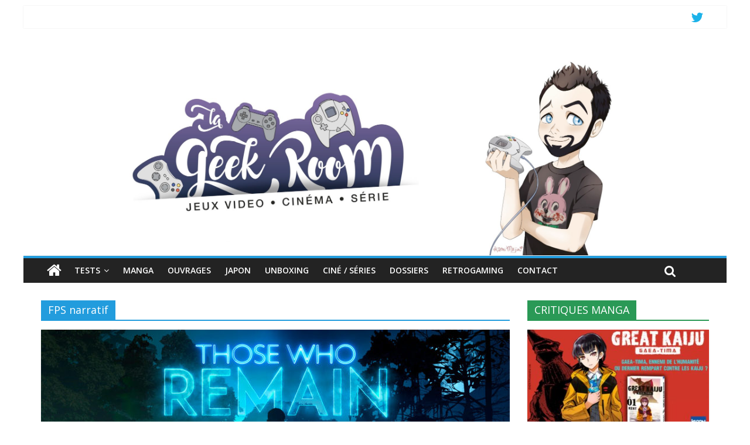

--- FILE ---
content_type: text/html; charset=UTF-8
request_url: https://lageekroom.com/tag/fps-narratif/
body_size: 13444
content:
<!DOCTYPE html>
<html lang="fr-FR"
 xmlns:og='http://opengraphprotocol.org/schema/'
 xmlns:fb='http://www.facebook.com/2008/fbml' prefix="og: https://ogp.me/ns#">
<head>
	<meta charset="UTF-8" />
	<meta name="viewport" content="width=device-width, initial-scale=1">
	<link rel="profile" href="https://gmpg.org/xfn/11" />
	<link rel="pingback" href="https://lageekroom.com/xmlrpc.php" />
	
<!-- Optimisation des moteurs de recherche par Rank Math - https://rankmath.com/ -->
<title>FPS narratif - Lageekroom</title>
<meta name="robots" content="follow, noindex"/>
<meta property="og:locale" content="fr_FR" />
<meta property="og:type" content="article" />
<meta property="og:title" content="FPS narratif - Lageekroom" />
<meta property="og:url" content="https://lageekroom.com/tag/fps-narratif/" />
<meta property="og:site_name" content="Lageekroom" />
<meta name="twitter:card" content="summary_large_image" />
<meta name="twitter:title" content="FPS narratif - Lageekroom" />
<meta name="twitter:label1" content="Articles" />
<meta name="twitter:data1" content="2" />
<script type="application/ld+json" class="rank-math-schema">{"@context":"https://schema.org","@graph":[{"@type":"Person","@id":"https://lageekroom.com/#person","name":"Lageekroom","image":{"@type":"ImageObject","@id":"https://lageekroom.com/#logo","url":"https://lageekroom.com/wp-content/uploads/2021/03/cropped-banniere-blog-scaled-1.jpg","contentUrl":"https://lageekroom.com/wp-content/uploads/2021/03/cropped-banniere-blog-scaled-1.jpg","caption":"Lageekroom","inLanguage":"fr-FR","width":"1800","height":"730"}},{"@type":"WebSite","@id":"https://lageekroom.com/#website","url":"https://lageekroom.com","name":"Lageekroom","publisher":{"@id":"https://lageekroom.com/#person"},"inLanguage":"fr-FR"},{"@type":"CollectionPage","@id":"https://lageekroom.com/tag/fps-narratif/#webpage","url":"https://lageekroom.com/tag/fps-narratif/","name":"FPS narratif - Lageekroom","isPartOf":{"@id":"https://lageekroom.com/#website"},"inLanguage":"fr-FR"}]}</script>
<!-- /Extension Rank Math WordPress SEO -->

<link rel='dns-prefetch' href='//fonts.googleapis.com' />
<link rel="alternate" type="application/rss+xml" title="Lageekroom &raquo; Flux" href="https://lageekroom.com/feed/" />
<link rel="alternate" type="application/rss+xml" title="Lageekroom &raquo; Flux des commentaires" href="https://lageekroom.com/comments/feed/" />
<link rel="alternate" type="application/rss+xml" title="Lageekroom &raquo; Flux de l’étiquette FPS narratif" href="https://lageekroom.com/tag/fps-narratif/feed/" />
<style id='wp-img-auto-sizes-contain-inline-css' type='text/css'>
img:is([sizes=auto i],[sizes^="auto," i]){contain-intrinsic-size:3000px 1500px}
/*# sourceURL=wp-img-auto-sizes-contain-inline-css */
</style>
<style id='wp-emoji-styles-inline-css' type='text/css'>

	img.wp-smiley, img.emoji {
		display: inline !important;
		border: none !important;
		box-shadow: none !important;
		height: 1em !important;
		width: 1em !important;
		margin: 0 0.07em !important;
		vertical-align: -0.1em !important;
		background: none !important;
		padding: 0 !important;
	}
/*# sourceURL=wp-emoji-styles-inline-css */
</style>
<style id='wp-block-library-inline-css' type='text/css'>
:root{--wp-block-synced-color:#7a00df;--wp-block-synced-color--rgb:122,0,223;--wp-bound-block-color:var(--wp-block-synced-color);--wp-editor-canvas-background:#ddd;--wp-admin-theme-color:#007cba;--wp-admin-theme-color--rgb:0,124,186;--wp-admin-theme-color-darker-10:#006ba1;--wp-admin-theme-color-darker-10--rgb:0,107,160.5;--wp-admin-theme-color-darker-20:#005a87;--wp-admin-theme-color-darker-20--rgb:0,90,135;--wp-admin-border-width-focus:2px}@media (min-resolution:192dpi){:root{--wp-admin-border-width-focus:1.5px}}.wp-element-button{cursor:pointer}:root .has-very-light-gray-background-color{background-color:#eee}:root .has-very-dark-gray-background-color{background-color:#313131}:root .has-very-light-gray-color{color:#eee}:root .has-very-dark-gray-color{color:#313131}:root .has-vivid-green-cyan-to-vivid-cyan-blue-gradient-background{background:linear-gradient(135deg,#00d084,#0693e3)}:root .has-purple-crush-gradient-background{background:linear-gradient(135deg,#34e2e4,#4721fb 50%,#ab1dfe)}:root .has-hazy-dawn-gradient-background{background:linear-gradient(135deg,#faaca8,#dad0ec)}:root .has-subdued-olive-gradient-background{background:linear-gradient(135deg,#fafae1,#67a671)}:root .has-atomic-cream-gradient-background{background:linear-gradient(135deg,#fdd79a,#004a59)}:root .has-nightshade-gradient-background{background:linear-gradient(135deg,#330968,#31cdcf)}:root .has-midnight-gradient-background{background:linear-gradient(135deg,#020381,#2874fc)}:root{--wp--preset--font-size--normal:16px;--wp--preset--font-size--huge:42px}.has-regular-font-size{font-size:1em}.has-larger-font-size{font-size:2.625em}.has-normal-font-size{font-size:var(--wp--preset--font-size--normal)}.has-huge-font-size{font-size:var(--wp--preset--font-size--huge)}.has-text-align-center{text-align:center}.has-text-align-left{text-align:left}.has-text-align-right{text-align:right}.has-fit-text{white-space:nowrap!important}#end-resizable-editor-section{display:none}.aligncenter{clear:both}.items-justified-left{justify-content:flex-start}.items-justified-center{justify-content:center}.items-justified-right{justify-content:flex-end}.items-justified-space-between{justify-content:space-between}.screen-reader-text{border:0;clip-path:inset(50%);height:1px;margin:-1px;overflow:hidden;padding:0;position:absolute;width:1px;word-wrap:normal!important}.screen-reader-text:focus{background-color:#ddd;clip-path:none;color:#444;display:block;font-size:1em;height:auto;left:5px;line-height:normal;padding:15px 23px 14px;text-decoration:none;top:5px;width:auto;z-index:100000}html :where(.has-border-color){border-style:solid}html :where([style*=border-top-color]){border-top-style:solid}html :where([style*=border-right-color]){border-right-style:solid}html :where([style*=border-bottom-color]){border-bottom-style:solid}html :where([style*=border-left-color]){border-left-style:solid}html :where([style*=border-width]){border-style:solid}html :where([style*=border-top-width]){border-top-style:solid}html :where([style*=border-right-width]){border-right-style:solid}html :where([style*=border-bottom-width]){border-bottom-style:solid}html :where([style*=border-left-width]){border-left-style:solid}html :where(img[class*=wp-image-]){height:auto;max-width:100%}:where(figure){margin:0 0 1em}html :where(.is-position-sticky){--wp-admin--admin-bar--position-offset:var(--wp-admin--admin-bar--height,0px)}@media screen and (max-width:600px){html :where(.is-position-sticky){--wp-admin--admin-bar--position-offset:0px}}

/*# sourceURL=wp-block-library-inline-css */
</style><style id='global-styles-inline-css' type='text/css'>
:root{--wp--preset--aspect-ratio--square: 1;--wp--preset--aspect-ratio--4-3: 4/3;--wp--preset--aspect-ratio--3-4: 3/4;--wp--preset--aspect-ratio--3-2: 3/2;--wp--preset--aspect-ratio--2-3: 2/3;--wp--preset--aspect-ratio--16-9: 16/9;--wp--preset--aspect-ratio--9-16: 9/16;--wp--preset--color--black: #000000;--wp--preset--color--cyan-bluish-gray: #abb8c3;--wp--preset--color--white: #ffffff;--wp--preset--color--pale-pink: #f78da7;--wp--preset--color--vivid-red: #cf2e2e;--wp--preset--color--luminous-vivid-orange: #ff6900;--wp--preset--color--luminous-vivid-amber: #fcb900;--wp--preset--color--light-green-cyan: #7bdcb5;--wp--preset--color--vivid-green-cyan: #00d084;--wp--preset--color--pale-cyan-blue: #8ed1fc;--wp--preset--color--vivid-cyan-blue: #0693e3;--wp--preset--color--vivid-purple: #9b51e0;--wp--preset--gradient--vivid-cyan-blue-to-vivid-purple: linear-gradient(135deg,rgb(6,147,227) 0%,rgb(155,81,224) 100%);--wp--preset--gradient--light-green-cyan-to-vivid-green-cyan: linear-gradient(135deg,rgb(122,220,180) 0%,rgb(0,208,130) 100%);--wp--preset--gradient--luminous-vivid-amber-to-luminous-vivid-orange: linear-gradient(135deg,rgb(252,185,0) 0%,rgb(255,105,0) 100%);--wp--preset--gradient--luminous-vivid-orange-to-vivid-red: linear-gradient(135deg,rgb(255,105,0) 0%,rgb(207,46,46) 100%);--wp--preset--gradient--very-light-gray-to-cyan-bluish-gray: linear-gradient(135deg,rgb(238,238,238) 0%,rgb(169,184,195) 100%);--wp--preset--gradient--cool-to-warm-spectrum: linear-gradient(135deg,rgb(74,234,220) 0%,rgb(151,120,209) 20%,rgb(207,42,186) 40%,rgb(238,44,130) 60%,rgb(251,105,98) 80%,rgb(254,248,76) 100%);--wp--preset--gradient--blush-light-purple: linear-gradient(135deg,rgb(255,206,236) 0%,rgb(152,150,240) 100%);--wp--preset--gradient--blush-bordeaux: linear-gradient(135deg,rgb(254,205,165) 0%,rgb(254,45,45) 50%,rgb(107,0,62) 100%);--wp--preset--gradient--luminous-dusk: linear-gradient(135deg,rgb(255,203,112) 0%,rgb(199,81,192) 50%,rgb(65,88,208) 100%);--wp--preset--gradient--pale-ocean: linear-gradient(135deg,rgb(255,245,203) 0%,rgb(182,227,212) 50%,rgb(51,167,181) 100%);--wp--preset--gradient--electric-grass: linear-gradient(135deg,rgb(202,248,128) 0%,rgb(113,206,126) 100%);--wp--preset--gradient--midnight: linear-gradient(135deg,rgb(2,3,129) 0%,rgb(40,116,252) 100%);--wp--preset--font-size--small: 13px;--wp--preset--font-size--medium: 20px;--wp--preset--font-size--large: 36px;--wp--preset--font-size--x-large: 42px;--wp--preset--spacing--20: 0.44rem;--wp--preset--spacing--30: 0.67rem;--wp--preset--spacing--40: 1rem;--wp--preset--spacing--50: 1.5rem;--wp--preset--spacing--60: 2.25rem;--wp--preset--spacing--70: 3.38rem;--wp--preset--spacing--80: 5.06rem;--wp--preset--shadow--natural: 6px 6px 9px rgba(0, 0, 0, 0.2);--wp--preset--shadow--deep: 12px 12px 50px rgba(0, 0, 0, 0.4);--wp--preset--shadow--sharp: 6px 6px 0px rgba(0, 0, 0, 0.2);--wp--preset--shadow--outlined: 6px 6px 0px -3px rgb(255, 255, 255), 6px 6px rgb(0, 0, 0);--wp--preset--shadow--crisp: 6px 6px 0px rgb(0, 0, 0);}:where(.is-layout-flex){gap: 0.5em;}:where(.is-layout-grid){gap: 0.5em;}body .is-layout-flex{display: flex;}.is-layout-flex{flex-wrap: wrap;align-items: center;}.is-layout-flex > :is(*, div){margin: 0;}body .is-layout-grid{display: grid;}.is-layout-grid > :is(*, div){margin: 0;}:where(.wp-block-columns.is-layout-flex){gap: 2em;}:where(.wp-block-columns.is-layout-grid){gap: 2em;}:where(.wp-block-post-template.is-layout-flex){gap: 1.25em;}:where(.wp-block-post-template.is-layout-grid){gap: 1.25em;}.has-black-color{color: var(--wp--preset--color--black) !important;}.has-cyan-bluish-gray-color{color: var(--wp--preset--color--cyan-bluish-gray) !important;}.has-white-color{color: var(--wp--preset--color--white) !important;}.has-pale-pink-color{color: var(--wp--preset--color--pale-pink) !important;}.has-vivid-red-color{color: var(--wp--preset--color--vivid-red) !important;}.has-luminous-vivid-orange-color{color: var(--wp--preset--color--luminous-vivid-orange) !important;}.has-luminous-vivid-amber-color{color: var(--wp--preset--color--luminous-vivid-amber) !important;}.has-light-green-cyan-color{color: var(--wp--preset--color--light-green-cyan) !important;}.has-vivid-green-cyan-color{color: var(--wp--preset--color--vivid-green-cyan) !important;}.has-pale-cyan-blue-color{color: var(--wp--preset--color--pale-cyan-blue) !important;}.has-vivid-cyan-blue-color{color: var(--wp--preset--color--vivid-cyan-blue) !important;}.has-vivid-purple-color{color: var(--wp--preset--color--vivid-purple) !important;}.has-black-background-color{background-color: var(--wp--preset--color--black) !important;}.has-cyan-bluish-gray-background-color{background-color: var(--wp--preset--color--cyan-bluish-gray) !important;}.has-white-background-color{background-color: var(--wp--preset--color--white) !important;}.has-pale-pink-background-color{background-color: var(--wp--preset--color--pale-pink) !important;}.has-vivid-red-background-color{background-color: var(--wp--preset--color--vivid-red) !important;}.has-luminous-vivid-orange-background-color{background-color: var(--wp--preset--color--luminous-vivid-orange) !important;}.has-luminous-vivid-amber-background-color{background-color: var(--wp--preset--color--luminous-vivid-amber) !important;}.has-light-green-cyan-background-color{background-color: var(--wp--preset--color--light-green-cyan) !important;}.has-vivid-green-cyan-background-color{background-color: var(--wp--preset--color--vivid-green-cyan) !important;}.has-pale-cyan-blue-background-color{background-color: var(--wp--preset--color--pale-cyan-blue) !important;}.has-vivid-cyan-blue-background-color{background-color: var(--wp--preset--color--vivid-cyan-blue) !important;}.has-vivid-purple-background-color{background-color: var(--wp--preset--color--vivid-purple) !important;}.has-black-border-color{border-color: var(--wp--preset--color--black) !important;}.has-cyan-bluish-gray-border-color{border-color: var(--wp--preset--color--cyan-bluish-gray) !important;}.has-white-border-color{border-color: var(--wp--preset--color--white) !important;}.has-pale-pink-border-color{border-color: var(--wp--preset--color--pale-pink) !important;}.has-vivid-red-border-color{border-color: var(--wp--preset--color--vivid-red) !important;}.has-luminous-vivid-orange-border-color{border-color: var(--wp--preset--color--luminous-vivid-orange) !important;}.has-luminous-vivid-amber-border-color{border-color: var(--wp--preset--color--luminous-vivid-amber) !important;}.has-light-green-cyan-border-color{border-color: var(--wp--preset--color--light-green-cyan) !important;}.has-vivid-green-cyan-border-color{border-color: var(--wp--preset--color--vivid-green-cyan) !important;}.has-pale-cyan-blue-border-color{border-color: var(--wp--preset--color--pale-cyan-blue) !important;}.has-vivid-cyan-blue-border-color{border-color: var(--wp--preset--color--vivid-cyan-blue) !important;}.has-vivid-purple-border-color{border-color: var(--wp--preset--color--vivid-purple) !important;}.has-vivid-cyan-blue-to-vivid-purple-gradient-background{background: var(--wp--preset--gradient--vivid-cyan-blue-to-vivid-purple) !important;}.has-light-green-cyan-to-vivid-green-cyan-gradient-background{background: var(--wp--preset--gradient--light-green-cyan-to-vivid-green-cyan) !important;}.has-luminous-vivid-amber-to-luminous-vivid-orange-gradient-background{background: var(--wp--preset--gradient--luminous-vivid-amber-to-luminous-vivid-orange) !important;}.has-luminous-vivid-orange-to-vivid-red-gradient-background{background: var(--wp--preset--gradient--luminous-vivid-orange-to-vivid-red) !important;}.has-very-light-gray-to-cyan-bluish-gray-gradient-background{background: var(--wp--preset--gradient--very-light-gray-to-cyan-bluish-gray) !important;}.has-cool-to-warm-spectrum-gradient-background{background: var(--wp--preset--gradient--cool-to-warm-spectrum) !important;}.has-blush-light-purple-gradient-background{background: var(--wp--preset--gradient--blush-light-purple) !important;}.has-blush-bordeaux-gradient-background{background: var(--wp--preset--gradient--blush-bordeaux) !important;}.has-luminous-dusk-gradient-background{background: var(--wp--preset--gradient--luminous-dusk) !important;}.has-pale-ocean-gradient-background{background: var(--wp--preset--gradient--pale-ocean) !important;}.has-electric-grass-gradient-background{background: var(--wp--preset--gradient--electric-grass) !important;}.has-midnight-gradient-background{background: var(--wp--preset--gradient--midnight) !important;}.has-small-font-size{font-size: var(--wp--preset--font-size--small) !important;}.has-medium-font-size{font-size: var(--wp--preset--font-size--medium) !important;}.has-large-font-size{font-size: var(--wp--preset--font-size--large) !important;}.has-x-large-font-size{font-size: var(--wp--preset--font-size--x-large) !important;}
/*# sourceURL=global-styles-inline-css */
</style>

<style id='classic-theme-styles-inline-css' type='text/css'>
/*! This file is auto-generated */
.wp-block-button__link{color:#fff;background-color:#32373c;border-radius:9999px;box-shadow:none;text-decoration:none;padding:calc(.667em + 2px) calc(1.333em + 2px);font-size:1.125em}.wp-block-file__button{background:#32373c;color:#fff;text-decoration:none}
/*# sourceURL=/wp-includes/css/classic-themes.min.css */
</style>
<link rel='stylesheet' id='colormag_style-css' href='https://lageekroom.com/wp-content/themes/colormag-pro/style.css?ver=21a588974b0e8d405d82a96987a429ad' type='text/css' media='all' />
<link rel='stylesheet' id='colormag_googlefonts-css' href='//fonts.googleapis.com/css?family=Open+Sans%3A400%2C600&#038;ver=6.9' type='text/css' media='all' />
<link rel='stylesheet' id='colormag-fontawesome-css' href='https://lageekroom.com/wp-content/themes/colormag-pro/fontawesome/css/font-awesome.min.css?ver=4.7.0' type='text/css' media='all' />
<script type="text/javascript" src="https://lageekroom.com/wp-includes/js/jquery/jquery.min.js?ver=3.7.1" id="jquery-core-js"></script>
<script type="text/javascript" src="https://lageekroom.com/wp-includes/js/jquery/jquery-migrate.min.js?ver=3.4.1" id="jquery-migrate-js"></script>
<script type="text/javascript" id="colormag-loadmore-js-extra">
/* <![CDATA[ */
var colormag_script_vars = {"no_more_posts":"No more post"};
//# sourceURL=colormag-loadmore-js-extra
/* ]]> */
</script>
<script type="text/javascript" src="https://lageekroom.com/wp-content/themes/colormag-pro/js/loadmore.min.js?ver=21a588974b0e8d405d82a96987a429ad" id="colormag-loadmore-js"></script>
<script type="text/javascript" src="https://lageekroom.com/wp-content/plugins/google-analyticator/external-tracking.min.js?ver=6.5.7" id="ga-external-tracking-js"></script>
<link rel="https://api.w.org/" href="https://lageekroom.com/wp-json/" /><link rel="alternate" title="JSON" type="application/json" href="https://lageekroom.com/wp-json/wp/v2/tags/3193" /><link rel="EditURI" type="application/rsd+xml" title="RSD" href="https://lageekroom.com/xmlrpc.php?rsd" />
<style type="text/css" id="custom-background-css">
body.custom-background { background-color: #ffffff; }
</style>
	<link rel="icon" href="https://lageekroom.com/wp-content/uploads/2017/10/cropped-banniere-blog-fb-32x32.jpg" sizes="32x32" />
<link rel="icon" href="https://lageekroom.com/wp-content/uploads/2017/10/cropped-banniere-blog-fb-192x192.jpg" sizes="192x192" />
<link rel="apple-touch-icon" href="https://lageekroom.com/wp-content/uploads/2017/10/cropped-banniere-blog-fb-180x180.jpg" />
<meta name="msapplication-TileImage" content="https://lageekroom.com/wp-content/uploads/2017/10/cropped-banniere-blog-fb-270x270.jpg" />
<!-- Google Analytics Tracking by Google Analyticator 6.5.7 -->
<script type="text/javascript">
    var analyticsFileTypes = [];
    var analyticsSnippet = 'disabled';
    var analyticsEventTracking = 'enabled';
</script>
<script type="text/javascript">
	(function(i,s,o,g,r,a,m){i['GoogleAnalyticsObject']=r;i[r]=i[r]||function(){
	(i[r].q=i[r].q||[]).push(arguments)},i[r].l=1*new Date();a=s.createElement(o),
	m=s.getElementsByTagName(o)[0];a.async=1;a.src=g;m.parentNode.insertBefore(a,m)
	})(window,document,'script','//www.google-analytics.com/analytics.js','ga');
	ga('create', 'UA-96804680-1', 'auto');

	ga('set', 'anonymizeIp', true);
 
	ga('send', 'pageview');
</script>
<!-- Lageekroom Internal Styles -->		<style type="text/css"> .colormag-button,blockquote,button,input[type=reset],input[type=button],
		input[type=submit]{background-color:#229cdd}
		a,#masthead .main-small-navigation li:hover > .sub-toggle i,
		#masthead .main-small-navigation li.current-page-ancestor > .sub-toggle i,
		#masthead .main-small-navigation li.current-menu-ancestor > .sub-toggle i,
		#masthead .main-small-navigation li.current-page-item > .sub-toggle i,
		#masthead .main-small-navigation li.current-menu-item > .sub-toggle i,
		#masthead.colormag-header-classic #site-navigation .fa.search-top:hover,
		#masthead.colormag-header-classic #site-navigation.main-small-navigation .random-post a:hover .fa-random,
		#masthead.colormag-header-classic #site-navigation.main-navigation .random-post a:hover .fa-random,
		#masthead.colormag-header-classic .breaking-news .newsticker a:hover{color:#229cdd}
		#site-navigation{border-top:4px solid #229cdd}
		.home-icon.front_page_on,.main-navigation a:hover,.main-navigation ul li ul li a:hover,
		.main-navigation ul li ul li:hover>a,
		.main-navigation ul li.current-menu-ancestor>a,
		.main-navigation ul li.current-menu-item ul li a:hover,
		.main-navigation ul li.current-menu-item>a,
		.main-navigation ul li.current_page_ancestor>a,.main-navigation ul li.current_page_item>a,
		.main-navigation ul li:hover>a,.main-small-navigation li a:hover,.site-header .menu-toggle:hover,
		#masthead.colormag-header-classic .main-navigation ul ul.sub-menu li:hover > a, 
		#masthead.colormag-header-classic .main-navigation ul ul.sub-menu li.current-menu-ancestor > a, 
		#masthead.colormag-header-classic .main-navigation ul ul.sub-menu li.current-menu-item > a,
		#masthead.colormag-header-clean #site-navigation .menu-toggle:hover,
		#masthead.colormag-header-clean #site-navigation.main-small-navigation .menu-toggle,
		#masthead.colormag-header-classic #site-navigation.main-small-navigation .menu-toggle,
		#masthead .main-small-navigation li:hover > a, #masthead .main-small-navigation li.current-page-ancestor > a, 
		#masthead .main-small-navigation li.current-menu-ancestor > a, #masthead .main-small-navigation li.current-page-item > a, 
		#masthead .main-small-navigation li.current-menu-item > a,
		#masthead.colormag-header-classic #site-navigation .menu-toggle:hover,
		.main-navigation ul li.focus > a,
        #masthead.colormag-header-classic .main-navigation ul ul.sub-menu li.focus > a { background-color:#229cdd}
		#masthead.colormag-header-classic .main-navigation ul ul.sub-menu li:hover, 
		#masthead.colormag-header-classic .main-navigation ul ul.sub-menu li.current-menu-ancestor, 
		#masthead.colormag-header-classic .main-navigation ul ul.sub-menu li.current-menu-item,
		#masthead.colormag-header-classic #site-navigation .menu-toggle:hover,
		#masthead.colormag-header-classic #site-navigation.main-small-navigation .menu-toggle,
		
		#masthead.colormag-header-classic .main-navigation ul > li:hover > a, 
        #masthead.colormag-header-classic .main-navigation ul > li.current-menu-item > a, 
        #masthead.colormag-header-classic .main-navigation ul > li.current-menu-ancestor > a,
        #masthead.colormag-header-classic .main-navigation ul li.focus > a { border-color:#229cdd}
		.main-small-navigation .current-menu-item>a,.main-small-navigation .current_page_item>a,
		#masthead.colormag-header-clean .main-small-navigation li:hover > a,
		#masthead.colormag-header-clean .main-small-navigation li.current-page-ancestor > a,
		#masthead.colormag-header-clean .main-small-navigation li.current-menu-ancestor > a,
		#masthead.colormag-header-clean .main-small-navigation li.current-page-item > a,
		#masthead.colormag-header-clean .main-small-navigation li.current-menu-item > a { background:#229cdd}
		#main .breaking-news-latest,.fa.search-top:hover{background-color:#229cdd}
		.byline a:hover,.comments a:hover,.edit-link a:hover,.posted-on a:hover,
		.social-links i.fa:hover,.tag-links a:hover,
		#masthead.colormag-header-clean .social-links li:hover i.fa,
		#masthead.colormag-header-classic .social-links li:hover i.fa,
		#masthead.colormag-header-clean .breaking-news .newsticker a:hover{color:#229cdd}
		.widget_featured_posts .article-content .above-entry-meta .cat-links a,
		.widget_call_to_action .btn--primary,.colormag-footer--classic .footer-widgets-area .widget-title span::before,
		.colormag-footer--classic-bordered .footer-widgets-area .widget-title span::before{background-color:#229cdd}
		.widget_featured_posts .article-content .entry-title a:hover{color:#229cdd}
		.widget_featured_posts .widget-title{border-bottom:2px solid #229cdd}
		.widget_featured_posts .widget-title span,
		.widget_featured_slider .slide-content .above-entry-meta .cat-links a{background-color:#229cdd}
		.widget_featured_slider .slide-content .below-entry-meta .byline a:hover,
		.widget_featured_slider .slide-content .below-entry-meta .comments a:hover,
		.widget_featured_slider .slide-content .below-entry-meta .posted-on a:hover,
		.widget_featured_slider .slide-content .entry-title a:hover{color:#229cdd}
		.widget_highlighted_posts .article-content .above-entry-meta .cat-links a{background-color:#229cdd}
		.widget_block_picture_news.widget_featured_posts .article-content .entry-title a:hover,
		.widget_highlighted_posts .article-content .below-entry-meta .byline a:hover,
		.widget_highlighted_posts .article-content .below-entry-meta .comments a:hover,
		.widget_highlighted_posts .article-content .below-entry-meta .posted-on a:hover,
		.widget_highlighted_posts .article-content .entry-title a:hover{color:#229cdd}
		.category-slide-next,.category-slide-prev,.slide-next,
		.slide-prev,.tabbed-widget ul li{background-color:#229cdd}
		i.fa-arrow-up, i.fa-arrow-down{color:#229cdd}
		#secondary .widget-title{border-bottom:2px solid #229cdd}
		#content .wp-pagenavi .current,#content .wp-pagenavi a:hover,
		#secondary .widget-title span{background-color:#229cdd}
		#site-title a{color:#229cdd}
		.page-header .page-title{border-bottom:2px solid #229cdd}
		#content .post .article-content .above-entry-meta .cat-links a,
		.page-header .page-title span{background-color:#229cdd}
		#content .post .article-content .entry-title a:hover,.entry-meta .byline i,
		.entry-meta .cat-links i,.entry-meta a,.post .entry-title a:hover,.search .entry-title a:hover{color:#229cdd}
		.entry-meta .post-format i{background-color:#229cdd}
		.entry-meta .comments-link a:hover,.entry-meta .edit-link a:hover,.entry-meta .posted-on a:hover,
		.entry-meta .tag-links a:hover,.single #content .tags a:hover{color:#229cdd}
		.format-link .entry-content a,.more-link{background-color:#229cdd}
		.count,.next a:hover,.previous a:hover,.related-posts-main-title .fa,
		.single-related-posts .article-content .entry-title a:hover{color:#229cdd}
		.pagination a span:hover{color:#229cdd;border-color:#229cdd}
		.pagination span{background-color:#229cdd}
		#content .comments-area a.comment-edit-link:hover,#content .comments-area a.comment-permalink:hover,
		#content .comments-area article header cite a:hover,.comments-area .comment-author-link a:hover{color:#229cdd}
		.comments-area .comment-author-link span{background-color:#229cdd}
		.comment .comment-reply-link:hover,.nav-next a,.nav-previous a{color:#229cdd}
		.footer-widgets-area .widget-title{border-bottom:2px solid #229cdd}
		.footer-widgets-area .widget-title span{background-color:#229cdd}
		#colophon .footer-menu ul li a:hover,.footer-widgets-area a:hover,a#scroll-up i{color:#229cdd}
		.advertisement_above_footer .widget-title{border-bottom:2px solid #229cdd}
		.advertisement_above_footer .widget-title span{background-color:#229cdd}
		.sub-toggle{background:#229cdd}
		.main-small-navigation li.current-menu-item > .sub-toggle i {color:#229cdd}
		.error{background:#229cdd}
		.num-404{color:#229cdd}
		#primary .widget-title{border-bottom: 2px solid #229cdd}
		#primary .widget-title span{background-color:#229cdd} body, button, input, select, textarea { color: #000000; } .posted-on a, .byline a, .comments a, .tag-links a, .edit-link a { color: #229cdd; } .colormag-button, input[type="reset"], input[type="button"], input[type="submit"], button, .more-link span { background-color: #229cdd; } #colophon .tg-upper-footer-widgets .widget { background-color: #2c2e34; } .footer-socket-wrapper .copyright { color: #f4efed; } .footer-socket-wrapper .copyright a { color: #ffffff; } #colophon .footer-menu ul li a { color: #ffffff; }</style>
		</head>

<body data-rsssl=1 class="archive tag tag-fps-narratif tag-3193 custom-background wp-custom-logo wp-theme-colormag-pro ">



<div id="page" class="hfeed site">
	
	
	<header id="masthead" class="site-header clearfix ">
		<div id="header-text-nav-container" class="clearfix">

			
							<div class="news-bar">
				<div class="inner-wrap clearfix">
					
					
					
		
		<div class="social-links clearfix">
			<ul>
				<li><a href="https://twitter.com/LaGeekRoom_Off" target="_blank"><i class="fa fa-twitter"></i></a></li>
							</ul>
		</div><!-- .social-links -->
						</div>
			</div>
		
				
				
		<div class="inner-wrap">

			<div id="header-text-nav-wrap" class="clearfix">
				<div id="header-left-section">
										<div id="header-text" class="screen-reader-text">
													<h3 id="site-title">
								<a href="https://lageekroom.com/" title="Lageekroom" rel="home">Lageekroom</a>
							</h3>
						
												<p id="site-description">Blog Jeux vidéo, gaming, manga, série et cinéma</p>
						<!-- #site-description -->
					</div><!-- #header-text -->
				</div><!-- #header-left-section -->
				<div id="header-right-section">
									</div><!-- #header-right-section -->

			</div><!-- #header-text-nav-wrap -->

		</div><!-- .inner-wrap -->

		
				<div id="wp-custom-header" class="wp-custom-header"><div class="header-image-wrap"><a href="https://lageekroom.com/" title="Lageekroom" rel="home"><img src="https://lageekroom.com/wp-content/uploads/2020/08/banniere-blog-scaled.jpg" class="header-image" width="2560" height="731" alt="Lageekroom"></a></div></div>
				
					<nav id="site-navigation" class="main-navigation clearfix">
				<div class="inner-wrap clearfix">
											<div class="home-icon">
							<a href="https://lageekroom.com/" title="Lageekroom"><i class="fa fa-home"></i></a>
						</div>
											<h4 class="menu-toggle"></h4>
					<div class="menu-primary-container"><ul id="menu-menu-1" class="menu"><li id="menu-item-690" class="menu-item menu-item-type-post_type menu-item-object-page menu-item-has-children menu-item-690"><a href="https://lageekroom.com/tests/">TESTS</a>
<ul class="sub-menu">
	<li id="menu-item-13009" class="menu-item menu-item-type-post_type menu-item-object-page menu-item-13009"><a href="https://lageekroom.com/tests/matos/">MATOS</a></li>
	<li id="menu-item-1865" class="menu-item menu-item-type-post_type menu-item-object-page menu-item-1865"><a href="https://lageekroom.com/nintendo-switch/">NINTENDO SWITCH</a></li>
	<li id="menu-item-687" class="menu-item menu-item-type-post_type menu-item-object-page menu-item-687"><a href="https://lageekroom.com/tests/ps4/">PS4 / PSVR</a></li>
	<li id="menu-item-17465" class="menu-item menu-item-type-post_type menu-item-object-page menu-item-17465"><a href="https://lageekroom.com/playstation-5/">PLAYSTATION 5</a></li>
	<li id="menu-item-17239" class="menu-item menu-item-type-post_type menu-item-object-page menu-item-17239"><a href="https://lageekroom.com/tests/xbox-series-x-s/">XBOX SERIES X/S</a></li>
	<li id="menu-item-686" class="menu-item menu-item-type-post_type menu-item-object-page menu-item-686"><a href="https://lageekroom.com/tests/xbox-one/">XBOX ONE</a></li>
</ul>
</li>
<li id="menu-item-6648" class="menu-item menu-item-type-post_type menu-item-object-page menu-item-6648"><a href="https://lageekroom.com/manga/">MANGA</a></li>
<li id="menu-item-4369" class="menu-item menu-item-type-post_type menu-item-object-page menu-item-4369"><a href="https://lageekroom.com/revues-magazines/">OUVRAGES</a></li>
<li id="menu-item-4365" class="menu-item menu-item-type-post_type menu-item-object-page menu-item-4365"><a href="https://lageekroom.com/voyage-au-japon/">JAPON</a></li>
<li id="menu-item-691" class="menu-item menu-item-type-post_type menu-item-object-page menu-item-691"><a href="https://lageekroom.com/collectors/">UNBOXING</a></li>
<li id="menu-item-689" class="menu-item menu-item-type-post_type menu-item-object-page menu-item-689"><a href="https://lageekroom.com/cine/">CINÉ / SÉRIES</a></li>
<li id="menu-item-699" class="menu-item menu-item-type-post_type menu-item-object-page menu-item-699"><a href="https://lageekroom.com/dossiers/">DOSSIERS</a></li>
<li id="menu-item-694" class="menu-item menu-item-type-post_type menu-item-object-page menu-item-694"><a href="https://lageekroom.com/retrogaming/">RETROGAMING</a></li>
<li id="menu-item-693" class="menu-item menu-item-type-post_type menu-item-object-page menu-item-693"><a href="https://lageekroom.com/contact/">CONTACT</a></li>
</ul></div>																<i class="fa fa-search search-top"></i>
						<div class="search-form-top">
							<form action="https://lageekroom.com/" class="search-form searchform clearfix" method="get">
	<div class="search-wrap">
		<input type="text" placeholder="Recherche" class="s field" name="s">
		<button class="search-icon" type="submit"></button>
	</div>
</form><!-- .searchform -->
						</div>
									</div>
			</nav>
		
		
			
		</div><!-- #header-text-nav-container -->

		
	</header>

		
	<div id="main" class="clearfix">
		
		
		<div class="inner-wrap clearfix">

	
	<div id="primary">
		<div id="content" class="clearfix">

			
				<header class="page-header">
											<h1 class="page-title">
							<span>
								FPS narratif							</span>
						</h1>
														</header><!-- .page-header -->

				<div class="article-container">

					
					
						

<article id="post-14117" class="post-14117 post type-post status-publish format-standard has-post-thumbnail hentry category-news tag-blog-jeux-video tag-fps-narratif tag-jeu-dhorreur tag-jeu-narratif tag-just-for-games tag-lageekroom tag-playstation-4 tag-ps4 tag-those-who-remain tag-version-physique">
	
			<div class="featured-image">
			<a href="https://lageekroom.com/trailer-those-who-remain-debarque-le-15-mai-2020-en-version-deluxe-sur-ps4/" title="[Trailer] Those Who Remain débarque le 15 mai 2020 en version Deluxe sur PS4"><img width="800" height="445" src="https://lageekroom.com/wp-content/uploads/2020/02/those-who-remain-800x445.jpg" class="attachment-colormag-featured-image size-colormag-featured-image wp-post-image" alt="TEST : Those Who Remain, quand Layers of Fear rencontre P.T." decoding="async" /></a>
		</div>

			
	<div class="article-content clearfix">

		
<div class="above-entry-meta"><span class="cat-links"><a href="https://lageekroom.com/category/news/" style="background:#289dcc" rel="category tag">NEWS</a>&nbsp;</span></div>
		<header class="entry-header">
			<h2 class="entry-title">
				<a href="https://lageekroom.com/trailer-those-who-remain-debarque-le-15-mai-2020-en-version-deluxe-sur-ps4/" title="[Trailer] Those Who Remain débarque le 15 mai 2020 en version Deluxe sur PS4">[Trailer] Those Who Remain débarque le 15 mai 2020 en version Deluxe sur PS4</a>
			</h2>
		</header>

			<div class="below-entry-meta">
			<span class="posted-on"><a href="https://lageekroom.com/trailer-those-who-remain-debarque-le-15-mai-2020-en-version-deluxe-sur-ps4/" title="18 h 37 min" rel="bookmark"><i class="fa fa-calendar-o"></i> <time class="entry-date published" datetime="2020-02-29T18:37:22+01:00">29 février 2020</time></a></span>
			<span class="byline"><span class="author vcard" itemprop="name"><i class="fa fa-user"></i><a class="url fn n" href="https://lageekroom.com/author/lageekroom/" title="Lageekroom">Lageekroom</a></span></span>

			
						<span class="comments"><a href="https://lageekroom.com/trailer-those-who-remain-debarque-le-15-mai-2020-en-version-deluxe-sur-ps4/#respond"><i class="fa fa-comment"></i> 0 Comments</a></span>
			<span class="tag-links"><i class="fa fa-tags"></i><a href="https://lageekroom.com/tag/blog-jeux-video/" rel="tag">blog jeux vidéo</a>, <a href="https://lageekroom.com/tag/fps-narratif/" rel="tag">FPS narratif</a>, <a href="https://lageekroom.com/tag/jeu-dhorreur/" rel="tag">jeu d'horreur</a>, <a href="https://lageekroom.com/tag/jeu-narratif/" rel="tag">Jeu narratif</a>, <a href="https://lageekroom.com/tag/just-for-games/" rel="tag">Just For Games</a>, <a href="https://lageekroom.com/tag/lageekroom/" rel="tag">Lageekroom</a>, <a href="https://lageekroom.com/tag/playstation-4/" rel="tag">Playstation 4</a>, <a href="https://lageekroom.com/tag/ps4/" rel="tag">PS4</a>, <a href="https://lageekroom.com/tag/those-who-remain/" rel="tag">Those Who Remain</a>, <a href="https://lageekroom.com/tag/version-physique/" rel="tag">version physique</a></span></div>
		<div class="entry-content clearfix">
				<p>En voilà un jeu qui va nous intéresser ! Edité par Just For Games en France en édition physique, Those</p>
				<a class="more-link" title="[Trailer] Those Who Remain débarque le 15 mai 2020 en version Deluxe sur PS4" href="https://lageekroom.com/trailer-those-who-remain-debarque-le-15-mai-2020-en-version-deluxe-sur-ps4/"><span>Lire la suite</span></a>

			</div>

	</div>

</article>

					
						

<article id="post-12788" class="post-12788 post type-post status-publish format-standard has-post-thumbnail hentry category-tests tag-blog-gaming tag-blog-jeux-video tag-close-to-the-sun tag-firewatch tag-fps-narratif tag-just-for-games tag-lageekroom tag-layers-of-fear tag-nikola-tesla tag-outlast tag-storm-in-a-teacup tag-test-close-to-the-sun tag-test-jeux-video">
	
			<div class="featured-image">
			<a href="https://lageekroom.com/test-close-to-the-sun-la-croisiere-ne-samuse-plus/" title="TEST : Close to the Sun, la croisière ne s&rsquo;amuse plus"><img width="800" height="445" src="https://lageekroom.com/wp-content/uploads/2019/11/close-to-the-sun-800x445.jpg" class="attachment-colormag-featured-image size-colormag-featured-image wp-post-image" alt="" decoding="async" /></a>
		</div>

			
	<div class="article-content clearfix">

		
<div class="above-entry-meta"><span class="cat-links"><a href="https://lageekroom.com/category/tests/" style="background:#4024bf" rel="category tag">TESTS</a>&nbsp;</span></div>
		<header class="entry-header">
			<h2 class="entry-title">
				<a href="https://lageekroom.com/test-close-to-the-sun-la-croisiere-ne-samuse-plus/" title="TEST : Close to the Sun, la croisière ne s&rsquo;amuse plus">TEST : Close to the Sun, la croisière ne s&rsquo;amuse plus</a>
			</h2>
		</header>

			<div class="below-entry-meta">
			<span class="posted-on"><a href="https://lageekroom.com/test-close-to-the-sun-la-croisiere-ne-samuse-plus/" title="11 h 38 min" rel="bookmark"><i class="fa fa-calendar-o"></i> <time class="entry-date published" datetime="2019-11-10T11:38:38+01:00">10 novembre 2019</time></a></span>
			<span class="byline"><span class="author vcard" itemprop="name"><i class="fa fa-user"></i><a class="url fn n" href="https://lageekroom.com/author/lageekroom/" title="Lageekroom">Lageekroom</a></span></span>

			
						<span class="comments"><a href="https://lageekroom.com/test-close-to-the-sun-la-croisiere-ne-samuse-plus/#respond"><i class="fa fa-comment"></i> 0 Comments</a></span>
			<span class="tag-links"><i class="fa fa-tags"></i><a href="https://lageekroom.com/tag/blog-gaming/" rel="tag">blog gaming</a>, <a href="https://lageekroom.com/tag/blog-jeux-video/" rel="tag">blog jeux vidéo</a>, <a href="https://lageekroom.com/tag/close-to-the-sun/" rel="tag">Close to the Sun</a>, <a href="https://lageekroom.com/tag/firewatch/" rel="tag">Firewatch</a>, <a href="https://lageekroom.com/tag/fps-narratif/" rel="tag">FPS narratif</a>, <a href="https://lageekroom.com/tag/just-for-games/" rel="tag">Just For Games</a>, <a href="https://lageekroom.com/tag/lageekroom/" rel="tag">Lageekroom</a>, <a href="https://lageekroom.com/tag/layers-of-fear/" rel="tag">Layers of Fear</a>, <a href="https://lageekroom.com/tag/nikola-tesla/" rel="tag">Nikola Tesla</a>, <a href="https://lageekroom.com/tag/outlast/" rel="tag">Outlast</a>, <a href="https://lageekroom.com/tag/storm-in-a-teacup/" rel="tag">Storm in a Teacup</a>, <a href="https://lageekroom.com/tag/test-close-to-the-sun/" rel="tag">test Close to the Sun</a>, <a href="https://lageekroom.com/tag/test-jeux-video/" rel="tag">test jeux vidéo</a></span></div>
		<div class="entry-content clearfix">
				<p>Sorti sur PC il y a quelques mois, le FPS narratif Close to the Sun débarque sur nos consoles, et</p>
				<a class="more-link" title="TEST : Close to the Sun, la croisière ne s&rsquo;amuse plus" href="https://lageekroom.com/test-close-to-the-sun-la-croisiere-ne-samuse-plus/"><span>Lire la suite</span></a>

			</div>

	</div>

</article>

					
				</div>

				

			
		</div><!-- #content -->
	</div><!-- #primary -->

	
<div id="secondary">
			
		<aside id="colormag_featured_posts_vertical_widget-1" class="widget widget_featured_posts widget_featured_posts_vertical widget_featured_meta clearfix">		<h3 class="widget-title" style="border-bottom-color:#2a9956;"><span style="background-color:#2a9956;">CRITIQUES MANGA</span></h3>						<div class="first-post">			<div class="single-article clearfix">
				<figure><a href="https://lageekroom.com/avis-manga-ki-oon-great-kaiju-gaea-tima/" title="Avis manga Ki-oon : Great Kaiju Gaea-Tima &#8211; Tomes 1 à 3"><img width="390" height="205" src="https://lageekroom.com/wp-content/uploads/2025/05/Great-Kaiju-Gaea-Tima-wallpaper-390x205.jpg" class="attachment-colormag-featured-post-medium size-colormag-featured-post-medium wp-post-image" alt="Avis manga Ki-oon : Great Kaiju Gaea-Tima &#8211; Tomes 1 à 3" title="Avis manga Ki-oon : Great Kaiju Gaea-Tima &#8211; Tomes 1 à 3" decoding="async" loading="lazy" /></a></figure>				<div class="article-content">
					<div class="above-entry-meta"><span class="cat-links"><a href="https://lageekroom.com/category/manga/" style="background:#2a9956" rel="category tag">MANGA</a>&nbsp;</span></div>					<h3 class="entry-title">
						<a href="https://lageekroom.com/avis-manga-ki-oon-great-kaiju-gaea-tima/" title="Avis manga Ki-oon : Great Kaiju Gaea-Tima &#8211; Tomes 1 à 3">Avis manga Ki-oon : Great Kaiju Gaea-Tima &#8211; Tomes 1 à 3</a>
					</h3>
					<div class="below-entry-meta">
						<span class="posted-on"><a href="https://lageekroom.com/avis-manga-ki-oon-great-kaiju-gaea-tima/" title="12 h 20 min" rel="bookmark"><i class="fa fa-calendar-o"></i> <time class="entry-date published" datetime="2026-01-25T12:20:22+01:00">25 janvier 2026</time></a></span>						<span class="byline"><span class="author vcard"><i class="fa fa-user"></i><a class="url fn n" href="https://lageekroom.com/author/lageekroom/" title="Lageekroom">Lageekroom</a></span></span>
						<span class="comments"><i class="fa fa-comment"></i><a href="https://lageekroom.com/avis-manga-ki-oon-great-kaiju-gaea-tima/#respond">0</a></span>
					</div>
											<div class="entry-content">
							<p>Après Colorless, le mangaka Kent fait son retour en France le 5 juin prochain, aux éditions Ki-oon cette fois-ci, avec</p>
						</div>
									</div>

			</div>
			</div>									<div class="following-post">			<div class="single-article clearfix">
				<figure><a href="https://lageekroom.com/avis-manga-glenat-idol-escape-tomes-1-et-2-serie-complete/" title="Avis manga Glénat : Idol Escape &#8211; Tomes 1 et 2 (série complète)"><img width="130" height="90" src="https://lageekroom.com/wp-content/uploads/2026/01/idol-escape-extrait-glenat-wallpaper-130x90.jpg" class="attachment-colormag-featured-post-small size-colormag-featured-post-small wp-post-image" alt="Avis manga Glénat : Idol Escape &#8211; Tomes 1 et 2 (série complète)" title="Avis manga Glénat : Idol Escape &#8211; Tomes 1 et 2 (série complète)" decoding="async" loading="lazy" srcset="https://lageekroom.com/wp-content/uploads/2026/01/idol-escape-extrait-glenat-wallpaper-130x90.jpg 130w, https://lageekroom.com/wp-content/uploads/2026/01/idol-escape-extrait-glenat-wallpaper-392x272.jpg 392w" sizes="auto, (max-width: 130px) 100vw, 130px" /></a></figure>				<div class="article-content">
					<div class="above-entry-meta"><span class="cat-links"><a href="https://lageekroom.com/category/manga/" style="background:#2a9956" rel="category tag">MANGA</a>&nbsp;</span></div>					<h3 class="entry-title">
						<a href="https://lageekroom.com/avis-manga-glenat-idol-escape-tomes-1-et-2-serie-complete/" title="Avis manga Glénat : Idol Escape &#8211; Tomes 1 et 2 (série complète)">Avis manga Glénat : Idol Escape &#8211; Tomes 1 et 2 (série complète)</a>
					</h3>
					<div class="below-entry-meta">
						<span class="posted-on"><a href="https://lageekroom.com/avis-manga-glenat-idol-escape-tomes-1-et-2-serie-complete/" title="10 h 36 min" rel="bookmark"><i class="fa fa-calendar-o"></i> <time class="entry-date published" datetime="2026-01-21T10:36:53+01:00">21 janvier 2026</time></a></span>						<span class="byline"><span class="author vcard"><i class="fa fa-user"></i><a class="url fn n" href="https://lageekroom.com/author/lageekroom/" title="Lageekroom">Lageekroom</a></span></span>
						<span class="comments"><i class="fa fa-comment"></i><a href="https://lageekroom.com/avis-manga-glenat-idol-escape-tomes-1-et-2-serie-complete/#respond">0</a></span>
					</div>
									</div>

			</div>
															<div class="single-article clearfix">
				<figure><a href="https://lageekroom.com/avis-critique-manga-astro-royale-de-ken-wakui/" title="Avis &#038; critique manga : Astro Royale, de Ken Wakui &#8211; Tomes 1 et 2"><img width="130" height="90" src="https://lageekroom.com/wp-content/uploads/2025/10/astro-royale-wallpaper-130x90.jpg" class="attachment-colormag-featured-post-small size-colormag-featured-post-small wp-post-image" alt="Avis &#038; critique manga : Astro Royale, de Ken Wakui &#8211; Tomes 1 et 2" title="Avis &#038; critique manga : Astro Royale, de Ken Wakui &#8211; Tomes 1 et 2" decoding="async" loading="lazy" srcset="https://lageekroom.com/wp-content/uploads/2025/10/astro-royale-wallpaper-130x90.jpg 130w, https://lageekroom.com/wp-content/uploads/2025/10/astro-royale-wallpaper-392x272.jpg 392w" sizes="auto, (max-width: 130px) 100vw, 130px" /></a></figure>				<div class="article-content">
					<div class="above-entry-meta"><span class="cat-links"><a href="https://lageekroom.com/category/manga/" style="background:#2a9956" rel="category tag">MANGA</a>&nbsp;</span></div>					<h3 class="entry-title">
						<a href="https://lageekroom.com/avis-critique-manga-astro-royale-de-ken-wakui/" title="Avis &#038; critique manga : Astro Royale, de Ken Wakui &#8211; Tomes 1 et 2">Avis &#038; critique manga : Astro Royale, de Ken Wakui &#8211; Tomes 1 et 2</a>
					</h3>
					<div class="below-entry-meta">
						<span class="posted-on"><a href="https://lageekroom.com/avis-critique-manga-astro-royale-de-ken-wakui/" title="11 h 58 min" rel="bookmark"><i class="fa fa-calendar-o"></i> <time class="entry-date published" datetime="2026-01-11T11:58:38+01:00">11 janvier 2026</time></a></span>						<span class="byline"><span class="author vcard"><i class="fa fa-user"></i><a class="url fn n" href="https://lageekroom.com/author/lageekroom/" title="Lageekroom">Lageekroom</a></span></span>
						<span class="comments"><i class="fa fa-comment"></i><a href="https://lageekroom.com/avis-critique-manga-astro-royale-de-ken-wakui/#respond">0</a></span>
					</div>
									</div>

			</div>
															<div class="single-article clearfix">
				<figure><a href="https://lageekroom.com/avis-critique-manga-fake-rebellion-tomes-1-et-2-serie-complete/" title="Avis &#038; critique manga : Fake Rebellion &#8211; Tomes 1 et 2 (série complète)"><img width="130" height="90" src="https://lageekroom.com/wp-content/uploads/2026/01/606duk-130x90.jpg" class="attachment-colormag-featured-post-small size-colormag-featured-post-small wp-post-image" alt="Avis &#038; critique manga : Fake Rebellion &#8211; Tomes 1 et 2 (série complète)" title="Avis &#038; critique manga : Fake Rebellion &#8211; Tomes 1 et 2 (série complète)" decoding="async" loading="lazy" srcset="https://lageekroom.com/wp-content/uploads/2026/01/606duk-130x90.jpg 130w, https://lageekroom.com/wp-content/uploads/2026/01/606duk-392x272.jpg 392w" sizes="auto, (max-width: 130px) 100vw, 130px" /></a></figure>				<div class="article-content">
					<div class="above-entry-meta"><span class="cat-links"><a href="https://lageekroom.com/category/manga/" style="background:#2a9956" rel="category tag">MANGA</a>&nbsp;</span></div>					<h3 class="entry-title">
						<a href="https://lageekroom.com/avis-critique-manga-fake-rebellion-tomes-1-et-2-serie-complete/" title="Avis &#038; critique manga : Fake Rebellion &#8211; Tomes 1 et 2 (série complète)">Avis &#038; critique manga : Fake Rebellion &#8211; Tomes 1 et 2 (série complète)</a>
					</h3>
					<div class="below-entry-meta">
						<span class="posted-on"><a href="https://lageekroom.com/avis-critique-manga-fake-rebellion-tomes-1-et-2-serie-complete/" title="11 h 37 min" rel="bookmark"><i class="fa fa-calendar-o"></i> <time class="entry-date published" datetime="2026-01-01T11:37:02+01:00">1 janvier 2026</time></a></span>						<span class="byline"><span class="author vcard"><i class="fa fa-user"></i><a class="url fn n" href="https://lageekroom.com/author/lageekroom/" title="Lageekroom">Lageekroom</a></span></span>
						<span class="comments"><i class="fa fa-comment"></i><a href="https://lageekroom.com/avis-critique-manga-fake-rebellion-tomes-1-et-2-serie-complete/#respond">0</a></span>
					</div>
									</div>

			</div>
															<div class="single-article clearfix">
				<figure><a href="https://lageekroom.com/avis-critique-manga-le-garcon-et-le-dragon-editions-doki-doki/" title="Avis &#038; critique manga : Le Garçon et le Dragon (éditions Doki-Doki)"><img width="130" height="90" src="https://lageekroom.com/wp-content/uploads/2025/12/mfrgzk-130x90.jpg" class="attachment-colormag-featured-post-small size-colormag-featured-post-small wp-post-image" alt="Avis &#038; critique manga : Le Garçon et le Dragon (éditions Doki-Doki)" title="Avis &#038; critique manga : Le Garçon et le Dragon (éditions Doki-Doki)" decoding="async" loading="lazy" srcset="https://lageekroom.com/wp-content/uploads/2025/12/mfrgzk-130x90.jpg 130w, https://lageekroom.com/wp-content/uploads/2025/12/mfrgzk-392x272.jpg 392w" sizes="auto, (max-width: 130px) 100vw, 130px" /></a></figure>				<div class="article-content">
					<div class="above-entry-meta"><span class="cat-links"><a href="https://lageekroom.com/category/manga/" style="background:#2a9956" rel="category tag">MANGA</a>&nbsp;</span></div>					<h3 class="entry-title">
						<a href="https://lageekroom.com/avis-critique-manga-le-garcon-et-le-dragon-editions-doki-doki/" title="Avis &#038; critique manga : Le Garçon et le Dragon (éditions Doki-Doki)">Avis &#038; critique manga : Le Garçon et le Dragon (éditions Doki-Doki)</a>
					</h3>
					<div class="below-entry-meta">
						<span class="posted-on"><a href="https://lageekroom.com/avis-critique-manga-le-garcon-et-le-dragon-editions-doki-doki/" title="13 h 22 min" rel="bookmark"><i class="fa fa-calendar-o"></i> <time class="entry-date published" datetime="2025-12-13T13:22:43+01:00">13 décembre 2025</time></a></span>						<span class="byline"><span class="author vcard"><i class="fa fa-user"></i><a class="url fn n" href="https://lageekroom.com/author/lageekroom/" title="Lageekroom">Lageekroom</a></span></span>
						<span class="comments"><i class="fa fa-comment"></i><a href="https://lageekroom.com/avis-critique-manga-le-garcon-et-le-dragon-editions-doki-doki/#respond">0</a></span>
					</div>
									</div>

			</div>
															<div class="single-article clearfix">
				<figure><a href="https://lageekroom.com/avis-dragon-ball-full-color-le-roi-demon-piccolo-tomes-2-3-et-4/" title="Avis : Dragon Ball &#8211; Full Color &#8211; Le Roi Démon Piccolo &#8211; Tomes 2, 3 et 4"><img width="130" height="90" src="https://lageekroom.com/wp-content/uploads/2025/11/39i56k-e1764235804875-130x90.jpg" class="attachment-colormag-featured-post-small size-colormag-featured-post-small wp-post-image" alt="Avis : Dragon Ball &#8211; Full Color &#8211; Le Roi Démon Piccolo &#8211; Tomes 2, 3 et 4" title="Avis : Dragon Ball &#8211; Full Color &#8211; Le Roi Démon Piccolo &#8211; Tomes 2, 3 et 4" decoding="async" loading="lazy" srcset="https://lageekroom.com/wp-content/uploads/2025/11/39i56k-e1764235804875-130x90.jpg 130w, https://lageekroom.com/wp-content/uploads/2025/11/39i56k-e1764235804875-392x272.jpg 392w" sizes="auto, (max-width: 130px) 100vw, 130px" /></a></figure>				<div class="article-content">
					<div class="above-entry-meta"><span class="cat-links"><a href="https://lageekroom.com/category/manga/" style="background:#2a9956" rel="category tag">MANGA</a>&nbsp;</span></div>					<h3 class="entry-title">
						<a href="https://lageekroom.com/avis-dragon-ball-full-color-le-roi-demon-piccolo-tomes-2-3-et-4/" title="Avis : Dragon Ball &#8211; Full Color &#8211; Le Roi Démon Piccolo &#8211; Tomes 2, 3 et 4">Avis : Dragon Ball &#8211; Full Color &#8211; Le Roi Démon Piccolo &#8211; Tomes 2, 3 et 4</a>
					</h3>
					<div class="below-entry-meta">
						<span class="posted-on"><a href="https://lageekroom.com/avis-dragon-ball-full-color-le-roi-demon-piccolo-tomes-2-3-et-4/" title="10 h 29 min" rel="bookmark"><i class="fa fa-calendar-o"></i> <time class="entry-date published" datetime="2025-11-27T10:29:08+01:00">27 novembre 2025</time></a></span>						<span class="byline"><span class="author vcard"><i class="fa fa-user"></i><a class="url fn n" href="https://lageekroom.com/author/lageekroom/" title="Lageekroom">Lageekroom</a></span></span>
						<span class="comments"><i class="fa fa-comment"></i><a href="https://lageekroom.com/avis-dragon-ball-full-color-le-roi-demon-piccolo-tomes-2-3-et-4/#respond">0</a></span>
					</div>
									</div>

			</div>
															<div class="single-article clearfix">
				<figure><a href="https://lageekroom.com/avis-manga-ki-oon-kindergarten-wars-tome-9/" title="Avis manga Ki-oon : Kindergarten Wars &#8211; Tomes 9, 10 et 11"><img width="130" height="90" src="https://lageekroom.com/wp-content/uploads/2024/10/Kindergarten-Wars-T04.wallpaper-130x90.jpg" class="attachment-colormag-featured-post-small size-colormag-featured-post-small wp-post-image" alt="Avis manga Ki-oon : Kindergarten Wars &#8211; Tomes 9, 10 et 11" title="Avis manga Ki-oon : Kindergarten Wars &#8211; Tomes 9, 10 et 11" decoding="async" loading="lazy" srcset="https://lageekroom.com/wp-content/uploads/2024/10/Kindergarten-Wars-T04.wallpaper-130x90.jpg 130w, https://lageekroom.com/wp-content/uploads/2024/10/Kindergarten-Wars-T04.wallpaper-392x272.jpg 392w" sizes="auto, (max-width: 130px) 100vw, 130px" /></a></figure>				<div class="article-content">
					<div class="above-entry-meta"><span class="cat-links"><a href="https://lageekroom.com/category/manga/" style="background:#2a9956" rel="category tag">MANGA</a>&nbsp;</span></div>					<h3 class="entry-title">
						<a href="https://lageekroom.com/avis-manga-ki-oon-kindergarten-wars-tome-9/" title="Avis manga Ki-oon : Kindergarten Wars &#8211; Tomes 9, 10 et 11">Avis manga Ki-oon : Kindergarten Wars &#8211; Tomes 9, 10 et 11</a>
					</h3>
					<div class="below-entry-meta">
						<span class="posted-on"><a href="https://lageekroom.com/avis-manga-ki-oon-kindergarten-wars-tome-9/" title="11 h 55 min" rel="bookmark"><i class="fa fa-calendar-o"></i> <time class="entry-date published" datetime="2025-11-11T11:55:44+01:00">11 novembre 2025</time></a></span>						<span class="byline"><span class="author vcard"><i class="fa fa-user"></i><a class="url fn n" href="https://lageekroom.com/author/lageekroom/" title="Lageekroom">Lageekroom</a></span></span>
						<span class="comments"><i class="fa fa-comment"></i><a href="https://lageekroom.com/avis-manga-ki-oon-kindergarten-wars-tome-9/#respond">0</a></span>
					</div>
									</div>

			</div>
															<div class="single-article clearfix">
				<figure><a href="https://lageekroom.com/avis-critique-manga-valkyrie-apocalypse-laffaire-jack-leventreur/" title="Avis &#038; critique manga : Valkyrie Apocalypse &#8211; L&rsquo;Affaire Jack l&rsquo;Éventreur"><img width="130" height="90" src="https://lageekroom.com/wp-content/uploads/2025/11/Valkyrie-Apocalypse-L-Affaire-Jack-l-Eventreur-T01.wallpaper-130x90.jpg" class="attachment-colormag-featured-post-small size-colormag-featured-post-small wp-post-image" alt="Avis &#038; critique manga : Valkyrie Apocalypse &#8211; L&rsquo;Affaire Jack l&rsquo;Éventreur" title="Avis &#038; critique manga : Valkyrie Apocalypse &#8211; L&rsquo;Affaire Jack l&rsquo;Éventreur" decoding="async" loading="lazy" srcset="https://lageekroom.com/wp-content/uploads/2025/11/Valkyrie-Apocalypse-L-Affaire-Jack-l-Eventreur-T01.wallpaper-130x90.jpg 130w, https://lageekroom.com/wp-content/uploads/2025/11/Valkyrie-Apocalypse-L-Affaire-Jack-l-Eventreur-T01.wallpaper-392x272.jpg 392w" sizes="auto, (max-width: 130px) 100vw, 130px" /></a></figure>				<div class="article-content">
					<div class="above-entry-meta"><span class="cat-links"><a href="https://lageekroom.com/category/manga/" style="background:#2a9956" rel="category tag">MANGA</a>&nbsp;</span></div>					<h3 class="entry-title">
						<a href="https://lageekroom.com/avis-critique-manga-valkyrie-apocalypse-laffaire-jack-leventreur/" title="Avis &#038; critique manga : Valkyrie Apocalypse &#8211; L&rsquo;Affaire Jack l&rsquo;Éventreur">Avis &#038; critique manga : Valkyrie Apocalypse &#8211; L&rsquo;Affaire Jack l&rsquo;Éventreur</a>
					</h3>
					<div class="below-entry-meta">
						<span class="posted-on"><a href="https://lageekroom.com/avis-critique-manga-valkyrie-apocalypse-laffaire-jack-leventreur/" title="11 h 33 min" rel="bookmark"><i class="fa fa-calendar-o"></i> <time class="entry-date published" datetime="2025-11-11T11:33:33+01:00">11 novembre 2025</time></a></span>						<span class="byline"><span class="author vcard"><i class="fa fa-user"></i><a class="url fn n" href="https://lageekroom.com/author/lageekroom/" title="Lageekroom">Lageekroom</a></span></span>
						<span class="comments"><i class="fa fa-comment"></i><a href="https://lageekroom.com/avis-critique-manga-valkyrie-apocalypse-laffaire-jack-leventreur/#respond">0</a></span>
					</div>
									</div>

			</div>
															<div class="single-article clearfix">
				<figure><a href="https://lageekroom.com/avis-critique-manga-ki-oon-nine-peaks-tome-9/" title="Avis &#038; critique manga Ki-oon : Nine Peaks &#8211; Tome 9"><img width="130" height="90" src="https://lageekroom.com/wp-content/uploads/2024/11/nine-peaks-wallpaper-05-130x90.jpg" class="attachment-colormag-featured-post-small size-colormag-featured-post-small wp-post-image" alt="Avis &#038; critique manga Ki-oon : Nine Peaks &#8211; Tome 9" title="Avis &#038; critique manga Ki-oon : Nine Peaks &#8211; Tome 9" decoding="async" loading="lazy" srcset="https://lageekroom.com/wp-content/uploads/2024/11/nine-peaks-wallpaper-05-130x90.jpg 130w, https://lageekroom.com/wp-content/uploads/2024/11/nine-peaks-wallpaper-05-392x272.jpg 392w" sizes="auto, (max-width: 130px) 100vw, 130px" /></a></figure>				<div class="article-content">
					<div class="above-entry-meta"><span class="cat-links"><a href="https://lageekroom.com/category/manga/" style="background:#2a9956" rel="category tag">MANGA</a>&nbsp;</span></div>					<h3 class="entry-title">
						<a href="https://lageekroom.com/avis-critique-manga-ki-oon-nine-peaks-tome-9/" title="Avis &#038; critique manga Ki-oon : Nine Peaks &#8211; Tome 9">Avis &#038; critique manga Ki-oon : Nine Peaks &#8211; Tome 9</a>
					</h3>
					<div class="below-entry-meta">
						<span class="posted-on"><a href="https://lageekroom.com/avis-critique-manga-ki-oon-nine-peaks-tome-9/" title="11 h 28 min" rel="bookmark"><i class="fa fa-calendar-o"></i> <time class="entry-date published" datetime="2025-11-11T11:28:17+01:00">11 novembre 2025</time></a></span>						<span class="byline"><span class="author vcard"><i class="fa fa-user"></i><a class="url fn n" href="https://lageekroom.com/author/lageekroom/" title="Lageekroom">Lageekroom</a></span></span>
						<span class="comments"><i class="fa fa-comment"></i><a href="https://lageekroom.com/avis-critique-manga-ki-oon-nine-peaks-tome-9/#respond">0</a></span>
					</div>
									</div>

			</div>
															<div class="single-article clearfix">
				<figure><a href="https://lageekroom.com/avis-critique-manga-assassins-creed-shadows-les-legendes-diga/" title="Avis &#038; critique manga : Assassin&rsquo;s Creed Shadows &#8211; Les légendes d&rsquo;Iga"><img width="130" height="90" src="https://lageekroom.com/wp-content/uploads/2025/11/Assasin-s-Creed-Shadows-Les-legendes-d-Iga-wallpaper-130x90.jpg" class="attachment-colormag-featured-post-small size-colormag-featured-post-small wp-post-image" alt="Avis &#038; critique manga : Assassin&rsquo;s Creed Shadows &#8211; Les légendes d&rsquo;Iga" title="Avis &#038; critique manga : Assassin&rsquo;s Creed Shadows &#8211; Les légendes d&rsquo;Iga" decoding="async" loading="lazy" srcset="https://lageekroom.com/wp-content/uploads/2025/11/Assasin-s-Creed-Shadows-Les-legendes-d-Iga-wallpaper-130x90.jpg 130w, https://lageekroom.com/wp-content/uploads/2025/11/Assasin-s-Creed-Shadows-Les-legendes-d-Iga-wallpaper-392x272.jpg 392w" sizes="auto, (max-width: 130px) 100vw, 130px" /></a></figure>				<div class="article-content">
					<div class="above-entry-meta"><span class="cat-links"><a href="https://lageekroom.com/category/manga/" style="background:#2a9956" rel="category tag">MANGA</a>&nbsp;</span></div>					<h3 class="entry-title">
						<a href="https://lageekroom.com/avis-critique-manga-assassins-creed-shadows-les-legendes-diga/" title="Avis &#038; critique manga : Assassin&rsquo;s Creed Shadows &#8211; Les légendes d&rsquo;Iga">Avis &#038; critique manga : Assassin&rsquo;s Creed Shadows &#8211; Les légendes d&rsquo;Iga</a>
					</h3>
					<div class="below-entry-meta">
						<span class="posted-on"><a href="https://lageekroom.com/avis-critique-manga-assassins-creed-shadows-les-legendes-diga/" title="13 h 32 min" rel="bookmark"><i class="fa fa-calendar-o"></i> <time class="entry-date published" datetime="2025-11-06T13:32:08+01:00">6 novembre 2025</time></a></span>						<span class="byline"><span class="author vcard"><i class="fa fa-user"></i><a class="url fn n" href="https://lageekroom.com/author/lageekroom/" title="Lageekroom">Lageekroom</a></span></span>
						<span class="comments"><i class="fa fa-comment"></i><a href="https://lageekroom.com/avis-critique-manga-assassins-creed-shadows-les-legendes-diga/#respond">0</a></span>
					</div>
									</div>

			</div>
															<div class="single-article clearfix">
				<figure><a href="https://lageekroom.com/avis-critique-manga-odr-tome-1-editions-kana/" title="Avis &#038; critique manga : ODR &#8211; Tome 1 (éditions Kana)"><img width="130" height="90" src="https://lageekroom.com/wp-content/uploads/2025/10/manga-ODR-tome-1-wallpaper-130x90.jpg" class="attachment-colormag-featured-post-small size-colormag-featured-post-small wp-post-image" alt="Avis &#038; critique manga : ODR &#8211; Tome 1 (éditions Kana)" title="Avis &#038; critique manga : ODR &#8211; Tome 1 (éditions Kana)" decoding="async" loading="lazy" srcset="https://lageekroom.com/wp-content/uploads/2025/10/manga-ODR-tome-1-wallpaper-130x90.jpg 130w, https://lageekroom.com/wp-content/uploads/2025/10/manga-ODR-tome-1-wallpaper-392x272.jpg 392w" sizes="auto, (max-width: 130px) 100vw, 130px" /></a></figure>				<div class="article-content">
					<div class="above-entry-meta"><span class="cat-links"><a href="https://lageekroom.com/category/manga/" style="background:#2a9956" rel="category tag">MANGA</a>&nbsp;</span></div>					<h3 class="entry-title">
						<a href="https://lageekroom.com/avis-critique-manga-odr-tome-1-editions-kana/" title="Avis &#038; critique manga : ODR &#8211; Tome 1 (éditions Kana)">Avis &#038; critique manga : ODR &#8211; Tome 1 (éditions Kana)</a>
					</h3>
					<div class="below-entry-meta">
						<span class="posted-on"><a href="https://lageekroom.com/avis-critique-manga-odr-tome-1-editions-kana/" title="12 h 11 min" rel="bookmark"><i class="fa fa-calendar-o"></i> <time class="entry-date published" datetime="2025-10-26T12:11:28+01:00">26 octobre 2025</time></a></span>						<span class="byline"><span class="author vcard"><i class="fa fa-user"></i><a class="url fn n" href="https://lageekroom.com/author/lageekroom/" title="Lageekroom">Lageekroom</a></span></span>
						<span class="comments"><i class="fa fa-comment"></i><a href="https://lageekroom.com/avis-critique-manga-odr-tome-1-editions-kana/#respond">0</a></span>
					</div>
									</div>

			</div>
															<div class="single-article clearfix">
				<figure><a href="https://lageekroom.com/avis-manga-glenat-ruridragon/" title="Avis manga Glénat : Ruridragon &#8211; Tomes 1 et 2"><img width="130" height="90" src="https://lageekroom.com/wp-content/uploads/2025/06/RuriDragon_glenat-130x90.jpg" class="attachment-colormag-featured-post-small size-colormag-featured-post-small wp-post-image" alt="Avis manga Glénat : Ruridragon &#8211; Tomes 1 et 2" title="Avis manga Glénat : Ruridragon &#8211; Tomes 1 et 2" decoding="async" loading="lazy" srcset="https://lageekroom.com/wp-content/uploads/2025/06/RuriDragon_glenat-130x90.jpg 130w, https://lageekroom.com/wp-content/uploads/2025/06/RuriDragon_glenat-392x272.jpg 392w" sizes="auto, (max-width: 130px) 100vw, 130px" /></a></figure>				<div class="article-content">
					<div class="above-entry-meta"><span class="cat-links"><a href="https://lageekroom.com/category/manga/" style="background:#2a9956" rel="category tag">MANGA</a>&nbsp;</span></div>					<h3 class="entry-title">
						<a href="https://lageekroom.com/avis-manga-glenat-ruridragon/" title="Avis manga Glénat : Ruridragon &#8211; Tomes 1 et 2">Avis manga Glénat : Ruridragon &#8211; Tomes 1 et 2</a>
					</h3>
					<div class="below-entry-meta">
						<span class="posted-on"><a href="https://lageekroom.com/avis-manga-glenat-ruridragon/" title="12 h 00 min" rel="bookmark"><i class="fa fa-calendar-o"></i> <time class="entry-date published" datetime="2025-10-19T12:00:53+02:00">19 octobre 2025</time></a></span>						<span class="byline"><span class="author vcard"><i class="fa fa-user"></i><a class="url fn n" href="https://lageekroom.com/author/lageekroom/" title="Lageekroom">Lageekroom</a></span></span>
						<span class="comments"><i class="fa fa-comment"></i><a href="https://lageekroom.com/avis-manga-glenat-ruridragon/#respond">0</a></span>
					</div>
									</div>

			</div>
															<div class="single-article clearfix">
				<figure><a href="https://lageekroom.com/avis-critique-manga-stage-s-tome-1-editions-crunchyroll/" title="Avis &#038; critique manga : Stage S &#8211; Tome 1 (éditions Crunchyroll)"><img width="130" height="90" src="https://lageekroom.com/wp-content/uploads/2025/10/stage-s-manga-tome-1-wallpaper-130x90.jpg" class="attachment-colormag-featured-post-small size-colormag-featured-post-small wp-post-image" alt="Avis &#038; critique manga : Stage S &#8211; Tome 1 (éditions Crunchyroll)" title="Avis &#038; critique manga : Stage S &#8211; Tome 1 (éditions Crunchyroll)" decoding="async" loading="lazy" srcset="https://lageekroom.com/wp-content/uploads/2025/10/stage-s-manga-tome-1-wallpaper-130x90.jpg 130w, https://lageekroom.com/wp-content/uploads/2025/10/stage-s-manga-tome-1-wallpaper-392x272.jpg 392w" sizes="auto, (max-width: 130px) 100vw, 130px" /></a></figure>				<div class="article-content">
					<div class="above-entry-meta"><span class="cat-links"><a href="https://lageekroom.com/category/manga/" style="background:#2a9956" rel="category tag">MANGA</a>&nbsp;</span></div>					<h3 class="entry-title">
						<a href="https://lageekroom.com/avis-critique-manga-stage-s-tome-1-editions-crunchyroll/" title="Avis &#038; critique manga : Stage S &#8211; Tome 1 (éditions Crunchyroll)">Avis &#038; critique manga : Stage S &#8211; Tome 1 (éditions Crunchyroll)</a>
					</h3>
					<div class="below-entry-meta">
						<span class="posted-on"><a href="https://lageekroom.com/avis-critique-manga-stage-s-tome-1-editions-crunchyroll/" title="12 h 51 min" rel="bookmark"><i class="fa fa-calendar-o"></i> <time class="entry-date published" datetime="2025-10-12T12:51:01+02:00">12 octobre 2025</time></a></span>						<span class="byline"><span class="author vcard"><i class="fa fa-user"></i><a class="url fn n" href="https://lageekroom.com/author/lageekroom/" title="Lageekroom">Lageekroom</a></span></span>
						<span class="comments"><i class="fa fa-comment"></i><a href="https://lageekroom.com/avis-critique-manga-stage-s-tome-1-editions-crunchyroll/#respond">0</a></span>
					</div>
									</div>

			</div>
															<div class="single-article clearfix">
				<figure><a href="https://lageekroom.com/critique-avis-manga-bota-bota-de-paru-itagaki-editions-ki-oon/" title="Critique &#038; avis manga : Bota Bota, de Paru Itagaki (éditions Ki-oon)"><img width="130" height="90" src="https://lageekroom.com/wp-content/uploads/2025/09/bota-bota-ki-oon-wallpaper-130x90.jpg" class="attachment-colormag-featured-post-small size-colormag-featured-post-small wp-post-image" alt="Critique &#038; avis manga : Bota Bota, de Paru Itagaki (éditions Ki-oon)" title="Critique &#038; avis manga : Bota Bota, de Paru Itagaki (éditions Ki-oon)" decoding="async" loading="lazy" srcset="https://lageekroom.com/wp-content/uploads/2025/09/bota-bota-ki-oon-wallpaper-130x90.jpg 130w, https://lageekroom.com/wp-content/uploads/2025/09/bota-bota-ki-oon-wallpaper-392x272.jpg 392w" sizes="auto, (max-width: 130px) 100vw, 130px" /></a></figure>				<div class="article-content">
					<div class="above-entry-meta"><span class="cat-links"><a href="https://lageekroom.com/category/manga/" style="background:#2a9956" rel="category tag">MANGA</a>&nbsp;</span></div>					<h3 class="entry-title">
						<a href="https://lageekroom.com/critique-avis-manga-bota-bota-de-paru-itagaki-editions-ki-oon/" title="Critique &#038; avis manga : Bota Bota, de Paru Itagaki (éditions Ki-oon)">Critique &#038; avis manga : Bota Bota, de Paru Itagaki (éditions Ki-oon)</a>
					</h3>
					<div class="below-entry-meta">
						<span class="posted-on"><a href="https://lageekroom.com/critique-avis-manga-bota-bota-de-paru-itagaki-editions-ki-oon/" title="12 h 44 min" rel="bookmark"><i class="fa fa-calendar-o"></i> <time class="entry-date published" datetime="2025-09-29T12:44:41+02:00">29 septembre 2025</time></a></span>						<span class="byline"><span class="author vcard"><i class="fa fa-user"></i><a class="url fn n" href="https://lageekroom.com/author/lageekroom/" title="Lageekroom">Lageekroom</a></span></span>
						<span class="comments"><i class="fa fa-comment"></i><a href="https://lageekroom.com/critique-avis-manga-bota-bota-de-paru-itagaki-editions-ki-oon/#respond">0</a></span>
					</div>
									</div>

			</div>
						</div>		</aside><aside id="text-6" class="widget widget_text clearfix"><h3 class="widget-title"><span>Nos Articles Phares</span></h3>			<div class="textwidget"><p><a href="https://wp.me/p9JO6L-agH">Sorties jeux vidéo de 2025 : quels sont les titres à venir</a></p>
<p><a href="https://wp.me/p9JO6L-aJ5">Liste des jeux Xbox disponibles et à venir sur PS5</a></p>
<p><a href="https://lageekroom.com/silent-hill-les-tops-et-les-flops-de-la-saga-de-konami/">Silent Hill : les tops et les flops de la saga de Konami</a></p>
<p><a href="https://lageekroom.com/ps-vita-voici-une-selection-de-jeux-a-posseder-sur-la-console-de-sony/" target="_blank" rel="noopener">PS Vita : voici une sélection de jeux à posséder sur la console de Sony</a></p>
<p><a href="https://lageekroom.com/voyage-au-japon-acheter-ses-jeux-a-akihabara-bon-plan-ou-attrape-pigeon/" target="_blank" rel="noopener">Voyage au Japon : acheter ses jeux à Akihabara : bon plan ou attrape pigeon ?</a></p>
<p>&nbsp;</p>
<p>&nbsp;</p>
</div>
		</aside>
	</div>

	

</div><!-- .inner-wrap -->
</div><!-- #main -->




<footer id="colophon" class="clearfix ">
	
	<div class="footer-socket-wrapper clearfix">
		<div class="inner-wrap">
			<div class="footer-socket-area">
				<div class="footer-socket-right-section">
					
		
		<div class="social-links clearfix">
			<ul>
				<li><a href="https://twitter.com/LaGeekRoom_Off" target="_blank"><i class="fa fa-twitter"></i></a></li>
							</ul>
		</div><!-- .social-links -->
		
					<nav class="footer-menu clearfix">
											</nav>
				</div>

				<div class="footer-socket-left-section">
					<div class="copyright">© COPYRIGHT LAGEEKROOM 2017-2025  :
Panzer et Nouvia. All rights reserved. </div>				</div>
			</div>

		</div>
	</div>
</footer>

	<a href="#masthead" id="scroll-up"><i class="fa fa-chevron-up"></i></a>


</div><!-- #page -->
<script type="speculationrules">
{"prefetch":[{"source":"document","where":{"and":[{"href_matches":"/*"},{"not":{"href_matches":["/wp-*.php","/wp-admin/*","/wp-content/uploads/*","/wp-content/*","/wp-content/plugins/*","/wp-content/themes/colormag-pro/*","/*\\?(.+)"]}},{"not":{"selector_matches":"a[rel~=\"nofollow\"]"}},{"not":{"selector_matches":".no-prefetch, .no-prefetch a"}}]},"eagerness":"conservative"}]}
</script>
<script type="text/javascript" src="https://lageekroom.com/wp-content/themes/colormag-pro/js/navigation.min.js?ver=21a588974b0e8d405d82a96987a429ad" id="colormag-navigation-js"></script>
<script type="text/javascript" src="https://lageekroom.com/wp-content/themes/colormag-pro/js/fitvids/jquery.fitvids.min.js?ver=1.2.0" id="colormag-fitvids-js"></script>
<script type="text/javascript" id="colormag-custom-js-extra">
/* <![CDATA[ */
var colormag_load_more = {"tg_nonce":"353050ac7b","ajax_url":"https://lageekroom.com/wp-admin/admin-ajax.php"};
//# sourceURL=colormag-custom-js-extra
/* ]]> */
</script>
<script type="text/javascript" src="https://lageekroom.com/wp-content/themes/colormag-pro/js/colormag-custom.min.js?ver=21a588974b0e8d405d82a96987a429ad" id="colormag-custom-js"></script>
<script type="text/javascript" src="https://lageekroom.com/wp-content/themes/colormag-pro/js/jquery.bxslider.min.js?ver=4.2.10" id="colormag-bxslider-js"></script>
<script id="wp-emoji-settings" type="application/json">
{"baseUrl":"https://s.w.org/images/core/emoji/17.0.2/72x72/","ext":".png","svgUrl":"https://s.w.org/images/core/emoji/17.0.2/svg/","svgExt":".svg","source":{"concatemoji":"https://lageekroom.com/wp-includes/js/wp-emoji-release.min.js?ver=21a588974b0e8d405d82a96987a429ad"}}
</script>
<script type="module">
/* <![CDATA[ */
/*! This file is auto-generated */
const a=JSON.parse(document.getElementById("wp-emoji-settings").textContent),o=(window._wpemojiSettings=a,"wpEmojiSettingsSupports"),s=["flag","emoji"];function i(e){try{var t={supportTests:e,timestamp:(new Date).valueOf()};sessionStorage.setItem(o,JSON.stringify(t))}catch(e){}}function c(e,t,n){e.clearRect(0,0,e.canvas.width,e.canvas.height),e.fillText(t,0,0);t=new Uint32Array(e.getImageData(0,0,e.canvas.width,e.canvas.height).data);e.clearRect(0,0,e.canvas.width,e.canvas.height),e.fillText(n,0,0);const a=new Uint32Array(e.getImageData(0,0,e.canvas.width,e.canvas.height).data);return t.every((e,t)=>e===a[t])}function p(e,t){e.clearRect(0,0,e.canvas.width,e.canvas.height),e.fillText(t,0,0);var n=e.getImageData(16,16,1,1);for(let e=0;e<n.data.length;e++)if(0!==n.data[e])return!1;return!0}function u(e,t,n,a){switch(t){case"flag":return n(e,"\ud83c\udff3\ufe0f\u200d\u26a7\ufe0f","\ud83c\udff3\ufe0f\u200b\u26a7\ufe0f")?!1:!n(e,"\ud83c\udde8\ud83c\uddf6","\ud83c\udde8\u200b\ud83c\uddf6")&&!n(e,"\ud83c\udff4\udb40\udc67\udb40\udc62\udb40\udc65\udb40\udc6e\udb40\udc67\udb40\udc7f","\ud83c\udff4\u200b\udb40\udc67\u200b\udb40\udc62\u200b\udb40\udc65\u200b\udb40\udc6e\u200b\udb40\udc67\u200b\udb40\udc7f");case"emoji":return!a(e,"\ud83e\u1fac8")}return!1}function f(e,t,n,a){let r;const o=(r="undefined"!=typeof WorkerGlobalScope&&self instanceof WorkerGlobalScope?new OffscreenCanvas(300,150):document.createElement("canvas")).getContext("2d",{willReadFrequently:!0}),s=(o.textBaseline="top",o.font="600 32px Arial",{});return e.forEach(e=>{s[e]=t(o,e,n,a)}),s}function r(e){var t=document.createElement("script");t.src=e,t.defer=!0,document.head.appendChild(t)}a.supports={everything:!0,everythingExceptFlag:!0},new Promise(t=>{let n=function(){try{var e=JSON.parse(sessionStorage.getItem(o));if("object"==typeof e&&"number"==typeof e.timestamp&&(new Date).valueOf()<e.timestamp+604800&&"object"==typeof e.supportTests)return e.supportTests}catch(e){}return null}();if(!n){if("undefined"!=typeof Worker&&"undefined"!=typeof OffscreenCanvas&&"undefined"!=typeof URL&&URL.createObjectURL&&"undefined"!=typeof Blob)try{var e="postMessage("+f.toString()+"("+[JSON.stringify(s),u.toString(),c.toString(),p.toString()].join(",")+"));",a=new Blob([e],{type:"text/javascript"});const r=new Worker(URL.createObjectURL(a),{name:"wpTestEmojiSupports"});return void(r.onmessage=e=>{i(n=e.data),r.terminate(),t(n)})}catch(e){}i(n=f(s,u,c,p))}t(n)}).then(e=>{for(const n in e)a.supports[n]=e[n],a.supports.everything=a.supports.everything&&a.supports[n],"flag"!==n&&(a.supports.everythingExceptFlag=a.supports.everythingExceptFlag&&a.supports[n]);var t;a.supports.everythingExceptFlag=a.supports.everythingExceptFlag&&!a.supports.flag,a.supports.everything||((t=a.source||{}).concatemoji?r(t.concatemoji):t.wpemoji&&t.twemoji&&(r(t.twemoji),r(t.wpemoji)))});
//# sourceURL=https://lageekroom.com/wp-includes/js/wp-emoji-loader.min.js
/* ]]> */
</script>
</body>
</html>
